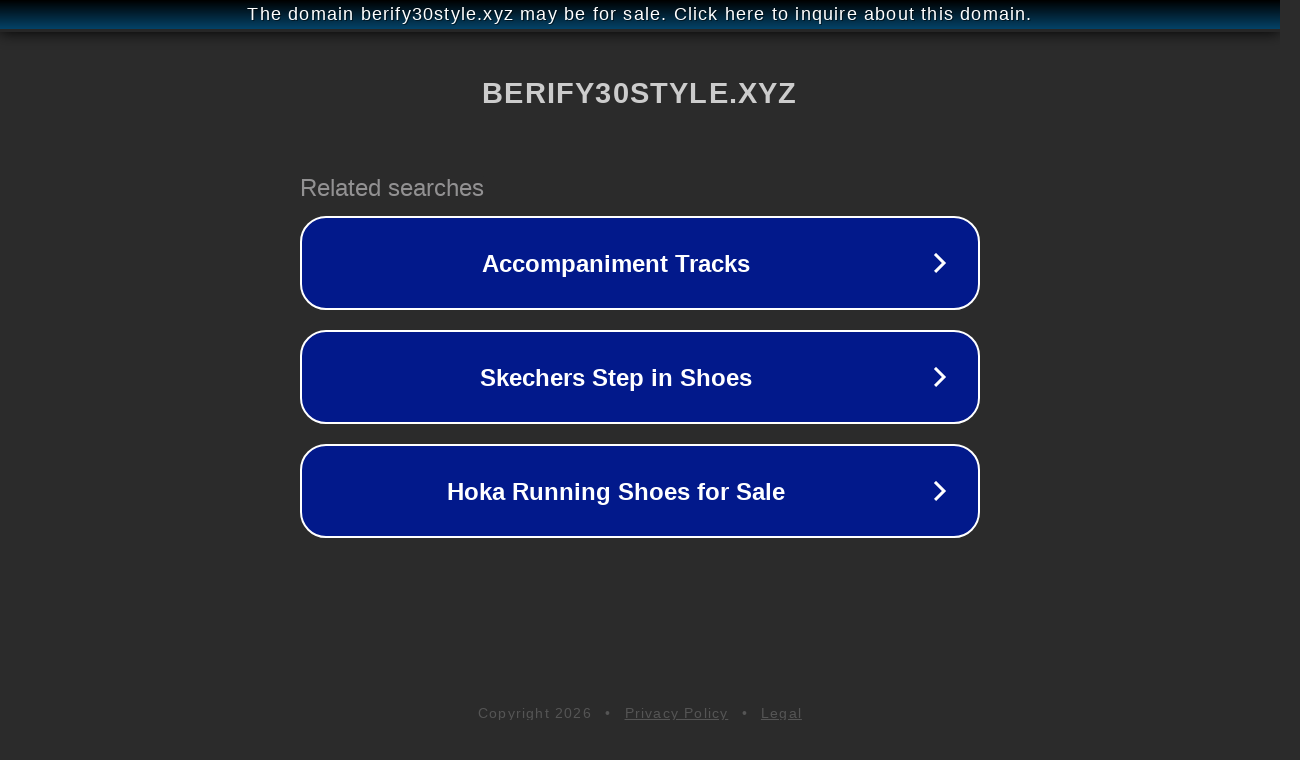

--- FILE ---
content_type: text/html; charset=utf-8
request_url: http://ww25.berify30style.xyz/85183.html?subid1=20240528-1146-28d9-a2a7-7d01d8b5086b
body_size: 1202
content:
<!doctype html>
<html data-adblockkey="MFwwDQYJKoZIhvcNAQEBBQADSwAwSAJBANDrp2lz7AOmADaN8tA50LsWcjLFyQFcb/P2Txc58oYOeILb3vBw7J6f4pamkAQVSQuqYsKx3YzdUHCvbVZvFUsCAwEAAQ==_wiVyftggELc8fqRVsmmbbQo1Sm9+LY6u79FKtDTwISMWg6LDD6dBNT5XhJciNF3JZ+duiZqQBVVh6W4Ktv9YAg==" lang="en" style="background: #2B2B2B;">
<head>
    <meta charset="utf-8">
    <meta name="viewport" content="width=device-width, initial-scale=1">
    <link rel="icon" href="[data-uri]">
    <link rel="preconnect" href="https://www.google.com" crossorigin>
</head>
<body>
<div id="target" style="opacity: 0"></div>
<script>window.park = "eyJ1dWlkIjoiN2JkYjQ5YTktM2ZiMS00OThlLWE3YzgtZTNjN2Y3OGI4MWU5IiwicGFnZV90aW1lIjoxNzY5NTY2NjU4LCJwYWdlX3VybCI6Imh0dHA6Ly93dzI1LmJlcmlmeTMwc3R5bGUueHl6Lzg1MTgzLmh0bWw/[base64]";</script>
<script src="/bUbyCAHFG.js"></script>
</body>
</html>
